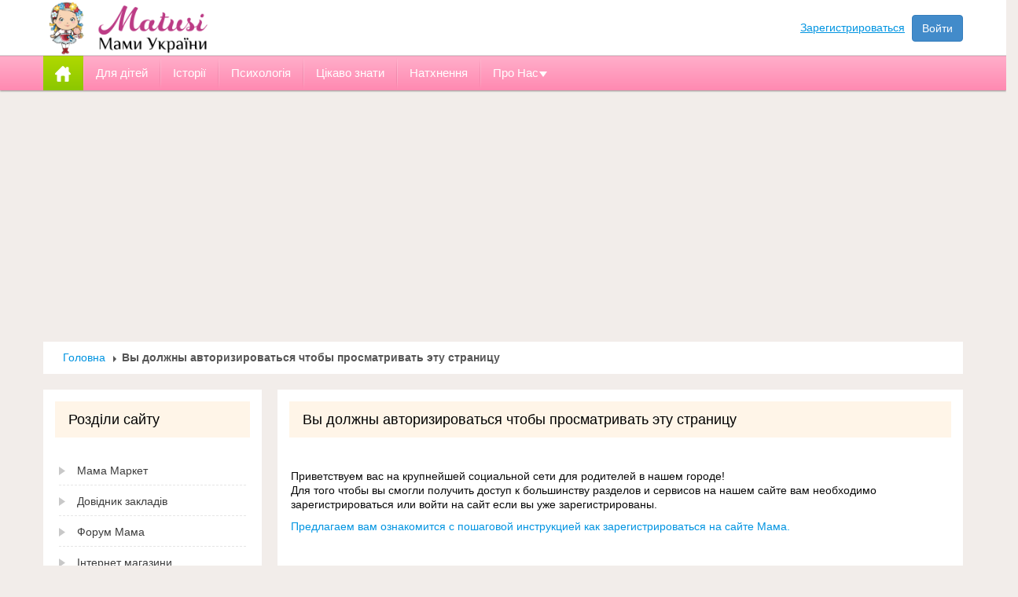

--- FILE ---
content_type: text/html; charset=UTF-8
request_url: https://www.mama.mk.ua/news/kostyumy-k-prazdniku-vesny-ot-modnogo-doma-iriny-godunovoy.html
body_size: 6493
content:
<!DOCTYPE html>
<html lang="ru" xmlns="http://www.w3.org/1999/html" xmlns="http://www.w3.org/1999/html">
<head>
    <meta charset="utf-8">
    <title>Matusi - мами України, Поділ досвідом серед батьків</title>
    <meta name="viewport" content="width=device-width, initial-scale=1.0">
        <meta name="description" content="Найкраще місце для спілкування мам та вагітних. Місце підтримки і дружби. Саме тут ти завжди можеш отримати відповідь на будь-яке питання материнства. Місце де комфортно, спокійно та безпечно." />
            <meta name="keywords" content="Групи для мам, Сучасна мама, Мами україни ukraine," />
        <meta name="author" content="">
    
	<script type="text/javascript" src="/theme/default/js/jquery.js"></script>

    			<script type="text/javascript" src="/theme/default/js/subscribe.js"></script>	
				<script type="text/javascript" src="/theme/default/js/consts.js.php"></script>	
				<script type="text/javascript" src="/theme/default/js/jquery.colorbox-min.js"></script>	
				<script type="text/javascript" src="/theme/default/js/popup-forms.js"></script>	
				<script type="text/javascript" src="/theme/default/js/page-forms.js"></script>	
				<script type="text/javascript" src="/theme/default/js/jquery.tools.min.js"></script>	
				<script type="text/javascript" src="/theme/default/js/scrolls-hrz.js"></script>	
				<script type="text/javascript" src="/theme/default/js/wall.js.php?v1"></script>	
	    <script>
        userc = 1;
        login_user = false    </script>

        
    <link rel="stylesheet" href="/theme/default/css/awesome430/css/font-awesome.min.css">
    <link href="/theme/default/css/bootstrap.css" rel="stylesheet" type="text/css">
    <link href="/theme/default/css/plugins.css" rel="stylesheet" type="text/css">
	<link rel='stylesheet' href='/theme/default/css/style-compressor-css.php' type='text/css' media='all'>
    <link href="/theme/default/css/normalize.css" rel="stylesheet" type="text/css">  
	<link href='https://fonts.googleapis.com/css?family=Open+Sans:400,400italic,600,700,700italic&subset=latin,cyrillic' rel='stylesheet' type='text/css'>
	<link href='https://fonts.googleapis.com/css?family=Roboto:900,900italic,400italic,100,700italic,700,100italic,400&subset=latin,cyrillic' rel='stylesheet' type='text/css'>
	    <link href="/theme/default/css/colorbox.css" type="text/css" rel="stylesheet" />
        <!-- // IE  // -->
	<!--[if IE]><script src="https://html5shiv.googlecode.com/svn/trunk/html5.js"></script><![endif]-->
    <!--[if IE 8 ]><html class="ie ie8" lang="en"> <![endif]-->      
    
    <script  src="/theme/default/js/animate.js" type="text/javascript" ></script>
	<script  src="/theme/default/js/jquery.scrollTo.js" type="text/javascript"></script>
    <script src="/theme/default/js/jquery-ui.min.js" type="text/javascript"></script>
    <script  src="/theme/default/js/jquery.ui.touch-punch.min.js" type="text/javascript"></script>
    <script  src="/theme/default/js/owl.carousel.js" type="text/javascript" ></script>
    <script  src="/theme/default/js/jquery.masonry.js" type="text/javascript" ></script>
    <script  src="/theme/default/js/modernizr-transitions.js"></script>
    <script  src="/theme/default/js/jquery.flexslider.js"></script>
    <script  src="/theme/default/js/jquery.carouFredSel-6.2.1.js" type="text/javascript"></script>
    <script  src="/theme/default/js/jquery.touchSwipe.min.js" type="text/javascript"></script>
    <script  src="/theme/default/js/bootstrap.js" type="text/javascript"></script>
    <script src="/theme/default/js/fancybox/jquery.fancybox.js" type="text/javascript"></script>	
    <script src="/theme/default/js/current.js" type="text/javascript" ></script>
    <script src="/theme/default/js/ckeditor/ckeditor.js" type="text/javascript"></script>
    <script  src="/theme/default/js/jquery.isotope.js" type="text/javascript"></script>
 	<script src="/theme/default/js/snap.svg-min.js" type="text/javascript"></script>
	<script  src="/theme/default/js/menu.js" type="text/javascript"></script>
	<script  src="/theme/default/js/cookie.js" type="text/javascript"></script>
	<script src='https://www.google.com/recaptcha/api.js'></script>
		<style>
</style>	
		<script  type="text/javascript" >
		$(document).ready(function() {
			var last_important_news_content = $('#last-important-news').html();
			$('.breadcrumb-box.item-white').after(last_important_news_content);
			$('#last-important-news').remove();
		});	
	</script> 

	<script async src="https://pagead2.googlesyndication.com/pagead/js/adsbygoogle.js?client=ca-pub-2578053494938600"
     crossorigin="anonymous"></script>
</head>
<body style="background-color:#F2EDEA !important">
	<!-- Google Tag Manager -->
<script>
(function(w,d,s,l,i){
	w[l]=w[l]||[];w[l].push({'gtm.start': new Date().getTime(),event:'gtm.js'});var f=d.getElementsByTagName(s)[0], j=d.createElement(s),dl=l!='dataLayer'?'&l='+l:'';j.async=true;j.src='https://www.googletagmanager.com/gtm.js?id='+i+dl;
	f.parentNode.insertBefore(j,f);
})(window,document,'script','dataLayer','GTM-NKC4WG8');
</script>
<!-- End Google Tag Manager -->

<!-- Google Tag Manager (noscript) -->
<noscript><iframe src='https://www.googletagmanager.com/ns.html?id=GTM-NKC4WG8'
height='0' width='0' style='display:none;visibility:hidden'></iframe></noscript>
<!-- End Google Tag Manager (noscript) --><div id="last-important-news" style="display:none;">
			</div>
	    <div id="st-container" class="st-container">
        <!-- content push wrapper -->
        <div class="st-pusher">
            <div class="st-content"><!-- this is the wrapper for the content -->
                <div class="st-content-inner"><!-- extra div for emulating position:fixed of the menu -->
							
		<!--top_line-->
	<div class="top-panel top-panel2">
      
        <div class="container">
            <div id="st-trigger-effects"  class="top-visible">
                <div class="logo">
                    <a href="https://www.mama.mk.ua">
                        							<img src="/files/upload/1856000/1856732/logo-mama2.png" width="282" height="70" alt="" />
						                    </a>
                </div>
                <div class="search-box"></div>
    
                    <div class="login-user no-login">
        <a style="display:inline-block;margin-right:5px;" href="/form/CMSFormsUsersSignup">Зарегистрироваться</a>  
        <a href="/form/CMSFormsUsersSignin" class="btn btn-primary">Войти</a>
    </div>
                
            </div>
            <div class="clear"></div>
        </div>
    </div>
    <!--//end top_line-->	
		
    <!--main_padding-->
    <div class="main_padding">
        		<!--main-nav-->
		<div class="main-nav">
			            <div class="main-menu2">
            	<div class="container">
                    <ul class="dropdown" id="supper-tabs">
                        <li class="home"><span class="tab-navigation active"><a href="/"><b><img src="/theme/default/images/home.png" alt=""></b></a></span></li>
                                                   <li >
                                                                    <span class="tab-navigation"><a href="https://www.matusi.com.ua/articles/dlia-ditey/"><b>Для дітей</b></a></span>
                                                                      
                            </li>
                                                  <li >
                                                                    <span class="tab-navigation"><a href="https://www.matusi.com.ua/articles/istorii/"><b>Історії</b></a></span>
                                                                      
                            </li>
                                                  <li >
                                                                    <span class="tab-navigation"><a href="https://www.matusi.com.ua/articles/psihologiya/"><b>Психологія</b></a></span>
                                                                      
                            </li>
                                                  <li >
                                                                    <span class="tab-navigation"><a href="https://www.matusi.com.ua/articles/cikavo/"><b>Цікаво знати</b></a></span>
                                                                      
                            </li>
                                                  <li >
                                                                    <span class="tab-navigation"><a href="https://www.matusi.com.ua/articles/nathnennya/"><b>Натхнення</b></a></span>
                                                                      
                            </li>
                                                  <li class="menu-sub1">
                                                                    <span class="tab-navigation"><a href="#"><b>Про Нас</b></a></span>
                                                                 
                                <div class="level1">
                                    <ul>
                                                                                                                            <li>
                                             
                                            <a href="https://www.facebook.com/matusiua/">
                                            <table>
                                                <tr>
                                                    <td>
																													<img src="/files/upload/1710000/1710471/1347627433_kblogger.png">
																											</td>
                                                    <td>Ми у FACEBOOK</td>
                                                </tr>
                                            </table>  
                                            </a>    
                                              
                                            </li>
                                                                                    <li>
                                             
                                            <a href="/form-page/CMSFormsUsersContact">
                                            <table>
                                                <tr>
                                                    <td>
																													<img src="/files/upload/904000/904364/1347635945_Social%20network.png">
																											</td>
                                                    <td>Напишіть адміністратору</td>
                                                </tr>
                                            </table>  
                                            </a>    
                                              
                                            </li>
                                                                            </ul>
                                </div>                                    
                                      
                            </li>
                                              
							      
                    </ul>
                    <div class="clear"></div>
                </div>
            </div>						</div>
		<!--//end main-nav-->	

        <!--main container-->
        <div class="container">
        	
            <!--item-container-->
            <div class="item-container">
                <div class="row">
                    <div class="col-md-12 col-sm-12">
                    	<div class="breadcrumb-box item-white">
							<a href="/">Головна</a>
                            <b>Вы должны авторизироваться чтобы просматривать эту страницу</b>
                        </div>
                    </div>
				</div>
            </div>
            <!--//end item-container-->
              
            <!--item-container-->
            <div class="item-container">
                <div class="row">
                	<div class="col-md-3">
                    	<!--item-container-->
								
		    	<div class="head-title item-shadow">
		<div class="title">Розділи сайту</div>
		<div class="clear"></div>
	</div>
				<div class="item-white">
				<div class="rules-list" style="padding-bottom:5px;">
					<ul>
													<li>
															<a href="/market/" >Мама Маркет</a>
														</li>
													<li>
															<a href="/place/" >Довідник закладів</a>
														</li>
													<li>
															<a href="/forum/" >Форум Мама</a>
														</li>
													<li>
															<a href="/market/shop/" >Інтернет магазини</a>
														</li>
													<li>
															<a href="/video/" >Фільми, Мультфільми</a>
														</li>
													<li>
															<a href="/afisha/" >Міська афіша</a>
														</li>
													<li>
															<a href="/comments-search" >Жива стрічка подій сайту</a>
														</li>
													<li>
															<a href=" /users/" >Користувачі сайту</a>
														</li>
													<li>
															<a href="/poll/" >Фото конкурси</a>
														</li>
													<li>
															<a href="/photo/" >Фотографії користувачів</a>
														</li>
													<li>
															<a href="/news/" >Новини на сайті </a>
														</li>
													<li>
															<a href="/articles-search" >Статті</a>
														</li>
													<li>
															<a href="/market/shop/orders_all/" >Стрічка покупок на сайті</a>
														</li>
													<li>
															<a href="/market/shop/bestsellers/" >Популярні товари</a>
														</li>
													<li>
															<a href="/reklama-na-sayte-mama-html" >Купити рекламу на сайті</a>
														</li>
													<li>
															<a href="/form-page/CMSFormsUsersContact" >Зв'язатися з адміністрацією</a>
														</li>
																	</ul>
				</div>
			</div>
	                        <!--//end item-container--> 
                    </div>
                    
                    <div class="col-md-9">
                    	<div class="block-list-post">
                        	<!--item-container-->
                            <div class="head-title item-shadow">
                                <div class="title">Вы должны авторизироваться чтобы просматривать эту страницу</div>
                                <div class="clear"></div>
                            </div>
                            <div class="item-white">
                                <div class="head-block-list-post">	
                                	<p><p>Приветствуем вас на крупнейшей социальной сети для родителей в нашем городе!<br /> Для того чтобы вы смогли получить доступ к большинству разделов и сервисов на нашем сайте вам необходимо зарегистрироваться или войти на сайт если вы уже зарегистрированы.</p><p><a href="/registration.html">Предлагаем вам ознакомится с пошаговой инструкцией как зарегистрироваться на сайте Мама.</a></p></p>	
                                    <div class="text-center" style="margin:15% 0; font-size:18px;">
                                        <a href="/form/CMSFormsUsersSignup" style="display:inline-block;">Зарегистрируйтесь</a>
                                        &nbsp;
                                        &nbsp;
                                        или                                        &nbsp;
                                        &nbsp;
                                        <a href="/form/CMSFormsUsersSignin" class="btn btn-primary btn-lg">войдите</a>
                                    </div>
                                </div>
                            </div>
                            <!--//end item-container--> 
                        </div>                     
                    </div>                  
                </div>
            </div>
            <!--//end item-container-->
            
        </div>
        <!--//end main container-->   
        
        <!--footer-->
        <div class="footer">
        	<div class="color-line"></div>
        	<div class="container">
            	<div class="footer-header"></div>
            	<div class="row">
                    <div class="col-md-4 col-sm-4">
                        <div class="about-us">
							<ul>
						 
									<li>
						 
						<img src="/files/upload/1643000/1643635/74x65/1431648243_store-building-64.png.jpg" width="74" height="65" />
						<div>
							<h4><a href="/forum/">Форум Українських матусь</a></h4>
							<p>Знайдіть відповіді на будь-які питання, пов'язані з материнством і вихованням дітей </p>
						</div>
												<div class="clear"></div>
					</li>
							 	
			</ul>							                        </div>
                    </div>
                    <div class="col-md-4 col-sm-4">
                    	<div class="footer-list">
                            <h3>Корисна інформація</h3>
                            <ul>
                                <li><html>
<head>
	<title></title>
</head>
<body>
<p><a href="https://www.mama.mk.ua/reklama-na-sayte-mama-html">Реклама на сайті</a></p>
</body>
</html>
</li>
                                <li><html>
<head>
	<title></title>
</head>
<body>
<p><a href="/help">Допомога новачкам</a></p>
</body>
</html>
</li>
                                <li><html>
<head>
	<title></title>
</head>
<body></body>
</html>
</li>
                                <li></li>
                            </ul>
                        </div>
                    </div>
                    <div class="col-md-4 col-sm-4">
						<h3>Важлива інформація</h3>
                        <p>Усі права захищені, Українські матусі 2024. <br>Використання будь-яких матеріалів, розміщених на сайті, дозволяється за умови посилання на https://www.mama.mk.ua</p>
                        <h3>Напишіть нам</h3> 
                        <div class="form feedback-done">
                        	<form name="feedback" method="POST" action="">
                            	<div class="item">Ваше Ім'я<input id="fname" type="text" class="form-control" id="" placeholder="Ваше Ім'я" /></div>
                                <div class="item">Ваш Email або Телефон<input id="femail" type="text" class="form-control" id="" placeholder="Ваш Email або Телефон" /></div>
                                <div class="item">Текст вашого повідомлення<textarea id="fmessage" class="form-control" rows="3" placeholder="Текст вашого повідомлення"></textarea></div>
                                <div class="item">
                                	<div class="row">
                                        <div class="col-md-8">
                                            <input maxlength="5" id="fcaptcha" name="captcha" class="form-control" type="text" placeholder="Капча">
                                        </div>
                                        <div class="col-md-4">
                                            <img src="/captcha/captcha.php" alt="Капча" width="103" height="34">
                                        </div>
                                    </div>
                                </div>
                                <button type="submit" class="feedback btn btn-warning">Отправить</button>
                            </form>
                        </div>
                    </div>
                </div>
            </div>
			 			
										<div class="social-bottom">
					<div class="container">
						<div class="row">
							<div class="col-md-3 col-sm-3">
								<span><h3>Українські матусі в соціальних мережах</h3></span>
							</div>
							<div class="col-md-9 col-sm-9">
								<html>
<head>
	<title></title>
</head>
<body>
<p>&nbsp;<a class="fb" href="https://www.facebook.com/matusiua" target="_blank"><img alt="" src="/theme/default/images/social/4.png" /></a></p>
</body>
</html>
								
							</div>
						</div>
					</div>
				</div>
				
        </div>
        <!--//end footer-->
        
    </div>
    <!--//end main_padding--> 
    
    <script type="text/javascript">
    try {
        var doc = false;
    
        var docVisitLoading = false;

        var loadDocVisits = function() {
            if (docVisitLoading) {
                return;
            }

            docVisitLoading = true;
		
            $.post('/visitlog/' + doc, null, docVisitLoader, 'json');
        };
	
        var docVisitLoader = function(data) {
            if (!docVisitLoading) {
                return;
            }

            if (!data || !data.online) {
                docVisitLoading = false;
                return;
            }

            var ulst = $('#CMSVisitDoc .user-list').empty();
		
            for(var i = 0; i < data.online.length; i++) {
                var u = data.online[i];

                var src = u.g == '1' ? '/theme/default/images/male-ico.gif' : '/theme/default/images/female-ico.gif';
                var a = $('<a>').
                    attr('href', '/users/' + u.id + '/').
                    attr('target', '_blank').
                    append($('<img>').attr('src', src)).
                    append($('<span>').addClass('user_rank_default').addClass('color' + u.grid).text(u.nm));
				
                ulst.append(a);
                ulst.append('&nbsp; ');
            }

            $('#CMSVisitDoc').show();

            docVisitLoading = false;

            setTimeout(loadDocVisits, 20000);
        };
	
        if (!window.visitlogged) {
            window.visitlogged = 1;

            if (doc) {
                docVisitLoading = true;
                $.post('/visitlog?doc=' + doc, null, docVisitLoader, 'json');
            } else {
                $.post('/visitlog');
            }
        }
    } catch(err) {}
    </script>				</div>
            </div>
        </div>
	</div>
<div id="scrollup"><i class="fa fa-chevron-up"></i><br/>вверх</div>
    <script  type="text/javascript" src="/theme/default/js/classie.js"></script>
    <script type="text/javascript" src="/theme/default/js/svgLoader.js"></script>
    <script type="text/javascript">
        (function() {
            if (document.getElementById( 'pagewrap' ) || document.getElementById( 'loader' ) == null) return;
            var pageWrap = document.getElementById( 'pagewrap' ),
                pages = [].slice.call( pageWrap.querySelectorAll( 'div.container-map' ) ),
                currentPage = 0,
                triggerLoading = [].slice.call( pageWrap.querySelectorAll( 'a.pageload-link' ) ),
                loader = new SVGLoader( document.getElementById( 'loader' ), { speedIn : 400, easingIn : mina.easeinout } );

            function init() {
                triggerLoading.forEach( function( trigger ) {
                    trigger.addEventListener( 'click', function( ev ) {
                        ev.preventDefault();
                        loader.show();
                        /* after some time hide loader*/
                        setTimeout( function() {
                            loader.hide();

                            classie.removeClass( pages[ currentPage ], 'show' );
                            /* update..*/
                            currentPage = currentPage ? 0 : 1;
                            classie.addClass( pages[ currentPage ], 'show' );
							map.redraw();

                        }, 2000 );
                    } );
                } );	
            }

            init();
        })();
    </script>   
    <script  type="text/javascript" src="/theme/default/js/sidebarEffects.js"></script> 
  
	<!-- Modal -->
	<div class="modal fade" id="not_login" tabindex="-1" role="dialog" aria-labelledby="forumModallLabel" aria-hidden="true">
		<div class="modal-dialog">
			<div class="modal-content">
				<div class="modal-header">
					<button type="button" class="close" data-dismiss="modal" aria-hidden="true">закрыть</button>   
					<h4 class="modal-title">Авторизируйтесь</h4>      
				</div>
				<div class="modal-body">
					<p><p>Приветствуем вас на крупнейшей социальной сети для родителей в нашем городе!<br /> Для того чтобы вы смогли получить доступ к большинству разделов и сервисов на нашем сайте вам необходимо зарегистрироваться или войти на сайт если вы уже зарегистрированы.</p><p><a href="/registration.html">Предлагаем вам ознакомится с пошаговой инструкцией как зарегистрироваться на сайте Мама.</a></p></p>
					<div style="margin:6% 0 2%; font-size:18px;" class="text-center">
						<a href="/form/CMSFormsUsersSignup" style="display:inline-block;">Зарегистрируйтесь</a>
						&nbsp;
						&nbsp;
						или						&nbsp;
						&nbsp;
						<a href="/form/CMSFormsUsersSignin" class="btn btn-primary btn-lg">войдите</a>
					</div>
				</div>
			</div><!-- /.modal-content -->
		</div><!-- /.modal-dialog -->
	</div>
	<!-- //Modal -->

	<!-- Modal -->
	<div class="row">
		<div class="col-md-12 col-xs-12">
			<div class="modal fade" id="cmspopup" tabindex="-1" role="dialog" aria-labelledby="forumModallLabel" aria-hidden="true">
				<div class="modal-dialog" style="max-width:100%;">
					<div class="modal-content">
						<div class="modal-header">
							<button type="button" class="close" data-dismiss="modal" aria-hidden="true">закрыть</button>   
						</div>
						<div class="modal-body" style="display:none"></div>
					</div><!-- /.modal-content -->
				</div><!-- /.modal-dialog -->
			</div>
			<!-- //Modal -->
		</div>
	</div>
</body>
</html>

--- FILE ---
content_type: text/html; charset=utf-8
request_url: https://www.google.com/recaptcha/api2/aframe
body_size: -87
content:
<!DOCTYPE HTML><html><head><meta http-equiv="content-type" content="text/html; charset=UTF-8"></head><body><script nonce="os9yS01jX3CkcQHPoosxSw">/** Anti-fraud and anti-abuse applications only. See google.com/recaptcha */ try{var clients={'sodar':'https://pagead2.googlesyndication.com/pagead/sodar?'};window.addEventListener("message",function(a){try{if(a.source===window.parent){var b=JSON.parse(a.data);var c=clients[b['id']];if(c){var d=document.createElement('img');d.src=c+b['params']+'&rc='+(localStorage.getItem("rc::a")?sessionStorage.getItem("rc::b"):"");window.document.body.appendChild(d);sessionStorage.setItem("rc::e",parseInt(sessionStorage.getItem("rc::e")||0)+1);localStorage.setItem("rc::h",'1769899764961');}}}catch(b){}});window.parent.postMessage("_grecaptcha_ready", "*");}catch(b){}</script></body></html>